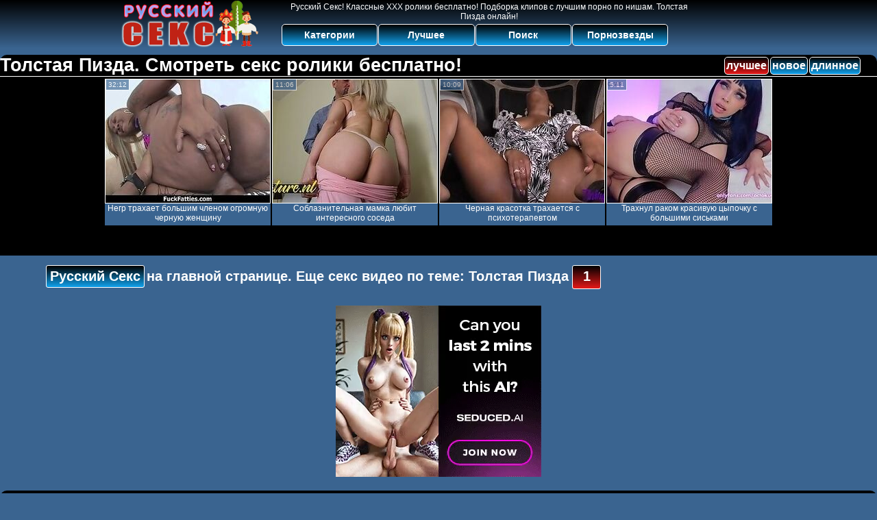

--- FILE ---
content_type: text/html; charset=UTF-8
request_url: https://xxx.rusex.top/%D0%BB%D1%83%D1%87%D1%88%D0%B5%D0%B5/%D1%82%D0%BE%D0%BB%D1%81%D1%82%D0%B0%D1%8F%20%D0%BF%D0%B8%D0%B7%D0%B4%D0%B0
body_size: 11675
content:
<!DOCTYPE html>
<html lang="ru">
<head>
<meta http-equiv="Content-Type" content="text/html; charset=utf-8" />
<meta name="referrer" content="unsafe-url" />
<script type="text/javascript">
<!--
document.cookie="hemasat=b5hrhtMzQBwtlW7uwMXwwfDF8MXwxfDF8MHwwfDB8MHwwfGEzNmNkZjA1ZWUyNWUyNjIwYzdkODBhZTIyODEwYTVkquWHOd39FNYmQgjmNiSvAHSvj; expires=Monday, 19 Jan 26 23:38:35 GMT; path=/; domain=.rusex.top;"
//-->
</script>

<script type="text/javascript">
<!--
document.cookie="541d2c479eff2921a8db85c7380a7=YzdGNWwwOHY4ODZMRW92TVRjMk9EYzNPRE0zT0MweE5qWTNNamd0TUE9PQc;expires=Tue, 20 Jan 2026 00:19:38 +0100;path=/";
// -->
</script>
<title>Толстая Пизда. Смотреть секс ролики бесплатно!</title>
<meta name="description" content="Смотреть лучшее видео : Толстая Пизда на Русский Секс! Большая подборка секс роликов с красивой порнухой и жесткой эротикой разбита по категориям на любой вкус! Лучший трах" />
<meta name="Rating" content="Mature" />
<meta name="viewport" content="width=device-width, initial-scale=1" />
<link rel="canonical" href="https://www.rusex.top/лучшее/толстая%20пизда" />
<base target="_blank" />
<style>
*{margin:0; padding:0; font-family: Verdana, Arial, Helvetica, sans-serif;}
body {background-color: #3A6490; color:#FFFFFF; text-align: center;}
a {text-decoration: none; font-weight: bold; color:#FFFFFF;}
a:active, a:hover{text-decoration: underline; color:#E61818;}
#bgh, #headcontainer, #hp1, #hp2{height:70px;}
#bgh{background: #3A6490; background: -moz-linear-gradient(top, #000000 0%, #3A6490 100%);
background: -webkit-linear-gradient(top, #000000 0%,#3A6490 100%);
background: linear-gradient(to bottom, #000000 0%,#3A6490 100%);
filter: progid:DXImageTransform.Microsoft.gradient( startColorstr='#000000', endColorstr='#3A6490',GradientType=0 );
position:relative; margin-bottom:10px;
}
#hp2b a, .s_submit, .archive a, .advsearch a {
background: #11A1EC; background: -moz-linear-gradient(top, #000000 0%, #11A1EC 100%);
background: -webkit-linear-gradient(top, #000000 0%,#11A1EC 100%);
background: linear-gradient(to bottom, #000000 0%,#11A1EC 100%);
filter: progid:DXImageTransform.Microsoft.gradient( startColorstr='#000000', endColorstr='#11A1EC',GradientType=0 );
}
#hp2b strong, #hp2b a:hover, .page_actual, .archive a:hover, .advsearch a:hover, button.s_submit:disabled {
background: #000000; background: -moz-linear-gradient(top, #000000 0%, #E61818 100%);
background: -webkit-linear-gradient(top, #000000 0%,#E61818 100%);
background: linear-gradient(to bottom, #000000 0%,#E61818 100%);
filter: progid:DXImageTransform.Microsoft.gradient( startColorstr='#000000', endColorstr='#E61818',GradientType=0 );
}
#headcontainer {margin:0 auto; position: relative; z-index: 2; width:998px;}
h1, h2, h3, h4 {font-weight: bold; color: #FFFFFF; text-align: left;}
h1, h2 {background-color:#000000; border-bottom-width: 1px; border-bottom-style: solid; border-bottom-color: #FFFFFF; -moz-border-radius: 10px 10px 0 0; -webkit-border-radius: 10px 10px 0 0; border-radius: 10px 10px 0 0;}
h2 {text-transform:none; font-size: 24px; line-height:40px; text-indent:10px; text-align:left; width:100%;}
h1{font-size:27px}
h1 strong, h2 strong {text-transform:uppercase;}
h3 {font-size: 23px;}
h4 {font-size: 22px;}
.clips, .videos, .sitelist, #hp2b strong, #hp2b a, .ulimg li, .ulimg li a, h2.w998, h2.wm1250, .ps_img li, .archive, .archive li, .dnline, .frnd li, .ulimg li .grp a, .advsearch fieldset, .as_submit, .advsearch a, .ul200n li, .utl30n li {display: -moz-inline-stack; display:inline-block; zoom: 1; *display: inline;}
#hp1, #hp2, #hp2a, #hp2b, .mainadd, .mainsearch, .s_input, .s_submit, .grp, .dur {position:absolute;}
.archive, .ulimg, .ps_img, .frnd{list-style-image:none; list-style-position:inside; list-style-type:none;}
#hp1 {width:270px; top:0; left:0;}
#hp1 a img{border-width:0}
#hp2 {width:728px; top:0; left:270px;}
#hp2a, #hp2b {left:0; width:728px;}
#hp2a {height: 35px; top:0; text-align:left;}
.smtop{position: absolute; top:3px; right: 120px; width: 610px;	height: 30px; text-align: center; font-size:12px; color:#ffffff; overflow:hidden;}
.smtop a {color:#ffffff; text-decoration:underline}
.smtop a:hover {color:#B11A12}
#hp2b {top:35px; height:35px; font-size: 13px;font-weight: bold; font-family:Tahoma, Arial, Helvetica, sans-serif; color:#FFFF99; line-height: 30px; text-align:left;}
#hp2b strong, #hp2b a{width:19%; height:30px; line-height:30px; font-size:14px;}
#hp2b a, #hp2b strong, .s_submit{-moz-border-radius: 5px; -webkit-border-radius: 5px; border-radius: 5px; color: #FFFFFF; text-align: center; font-weight: bold; text-decoration: none; border:#FFFFFF 1px solid; margin-right:1px;}
#hp2b strong, #hp2b a:hover, .advsearch a:hover{color:#FFFFFF;}
.clips, .sitelist{background-color:#000000; margin-bottom:25px; overflow:hidden; padding-top:3px; text-align:center;}
.sitelist, .clips{width:100%;}
.fb{font-weight: bold;}
.ulimg li img {color:#EEEEEE; width:240px; height:180px; border: #FFFFFF 1px solid;}
.clips a {color:#FFFFFF}
.clips a:hover {color:#3A6490; text-decoration:none;}
.clips a:hover img {border: #3A6490 1px solid;}
.mainsearch{top:5px; height:27px; width:278px; right:22px; line-height:34px;}
.s_input, .s_submit{top:0;}
.s_input{width:208px; height:22px; line-height:22px; background-color:#EEEEEE; left:1px; font-size:18px; color:#1E2D3A; -moz-border-radius:5px 0 0 5px; -webkit-border-radius: 5px 0 0 5px; border-radius: 5px 0 0 5px;}
.s_submit{width:60px; height:26px; right:2px; -moz-border-radius:0 5px 5px 0; -webkit-border-radius: 0 5px 5px 0; border-radius: 0 5px 5px 0;}
.ulimg li, .ulimg li a {position: relative; text-align:center; vertical-align: top;}
.ulimg li img{width:240px; height:180px; border-left:none; border-right:none; border-top:none; border-bottom:1px dotted #FFFFFF; color:#EEEEEE;}
.ulimg li a, .ps_img li a {display:block; background:none; color:#E76010; text-decoration:none;}
.ulimg li {background-color: #3A6490; margin-left: 1px; margin-right: 1px; margin-bottom:2px; width: 242px; height: 214px; overflow:hidden;}
.ulimg li a{border: 1px solid #FFFFFF; width: 240px; height: 180px;}
.ulimg li a:hover{border: 1px solid #FFFFFF; background-color:#3A6490;}
.ulimg li h4 {text-transform:uppercase; font-size:14px; line-height:14px;}
.ulimg li h3, .ulimg li a, .ulimg li p{text-transform:none; font-size:12px; font-weight:normal; line-height:14px; overflow:hidden; color:#FFFFFF;}
.ulimg li h3, .ulimg li h4{position:absolute; top: 182px; width:240px; left:1px; text-align:center; z-index:4; height:30px;}
.ulimg li p{position:absolute; top: 165px; width:240px; left:1px; text-align:center; z-index:4; height:16px; background-color: #3A6490; font-size:12px; font-weight:bold; opacity:0.65; filter: alpha(opacity=50);}
.ulimg li:hover, .ulimg li:hover a, .ulimg li:hover h3, .ulimg li:hover h4 {-moz-border-radius:0 0 5px 5px; -webkit-border-radius: 0 0 5px 5px; border-radius: 0 0 5px 5px;}
.ulimg li:hover a{height:211px; background:none;}
.ulimg li:hover h3, .ulimg li:hover h4{color:#FFFFFF; background-color:#E61818;}
.ulimg li:hover p {opacity:0.80; filter: alpha(opacity=80);}
.ultpm li img, .ultpm li a {width:240px; height:180px;}
.ultpm li{width: 242px; height: 182px;}
.ultpm li:hover a{height:180px;}
.ugrp2 li h3{font-size:14px;}
.dnline{width:90%; height:auto; line-height:32px; margin-top:-15px; margin-bottom:20px; overflow:hidden; text-align:left;}
.archive {width:372px; height:32px; margin-top:7px; }
.dnline .archive{width:100%; margin-top:0; height:auto;}
.dnline .archive li{height:33px;}
.archive li{margin-left:3px; font-size: 20px; font-weight: bold; height:30px; line-height:31px;}
.page_actual, .archive a {text-decoration:none; padding-left:5px; padding-right:5px; width:30px; border-color:#FFFFFF; border-style:solid; border-width:1px; -moz-border-radius: 3px; -webkit-border-radius: 3px; border-radius: 3px; display:block; text-align:center;}
.archive li:first-child a{width:auto;}
.archive a{color:#FFFFFF;}
.page_actual, .archive a:hover{text-decoration:none;}
.archive li.arctext {text-align:left; margin-right:2px;}
.arctext strong{color:#E61818;}
.paysites{text-align:center; border:none; border-spacing:2px; padding:2px; width:100%;} 
.paysites a {font-size:15px; display:block; border:none; font-weight:bold; color:#1E2D3A; background-color:#B4D8F3; text-decoration:none; height:22px; line-height:22px}
.paysites a strong {color:#FFEE00}
.paysites a:hover {background-color:#1E2D3A; color: #FFFFFF;}
.paysites a:hover strong {color: #CC0000;}
.reviewpaysites {font-size: 20px; font-style: italic; margin-bottom:30px;}
.reviewpaysites a {text-transform:uppercase;font-weight: bold; text-decoration:underline;}
.ps_img {text-align:center; border:none; border-spacing:0; font-size:14px; margin-bottom:20px; width:auto;}
.ps_img li {width:310px; vertical-align:top;}
.ps_img li img {border:none; background-color:#F69B9A; color:#150000; font-size:12px;}
.ps_img li a img {border:solid 1px #C18522; background-color:#CCCCCC;}
.ps_img a:hover img {border:dashed 1px #FF0000;}
.styledesc, .stylebonus{font-weight: bold;}
.styledesc {font-size: 16px; color: #A6286F;}
.stylebonus {font-size: 14px; color: #FFFFFF;}
.webm{font-size:15px;max-width:520px;margin:0 auto 10px;}
.webm a {text-decoration:underline;}
.webm a:hover {text-decoration:overline underline;}
.webm span{font-size:14px}
.webm span a{text-decoration:none; font-weight:normal;}
.webm img {width: 100%;}
.discltxt {font-size:12px; color:#DEDEDE; width:800px; margin: 15px auto 15px;}
.rps {overflow:hidden;}
.rps .ps_img {width:100%;}
.rps .ps_img li {height: 290px;}
.rps .styledesc{color:#FFFFFF;}
.dur {font-size: 10px; color: #FFFFFF; padding-right: 3px; padding-left: 3px; line-height: 15px; width: auto; left: 1px; top:0; border-style:solid; border-width:1px; border-color:#FFFFFF;}
.grp {left:1px; top: 210px; width:242px; font-size:10px; color:#CCCCCC; height:22px; overflow:hidden;}
.dur, .grp{background-color: #3A6490; opacity: 0.65; filter: alpha(opacity=50);}
.ulimg li .grp a{font-size:10px; height:auto; width:auto; margin-left:1px; color:#EEEEBB; text-decoration:underline; border:none; padding:2px;}
.ulimg li .grp a:hover{color:#FFFFFF; background-color:#B11A12; text-decoration: none; height:auto;}
.ugrp li{height:219px;}
.ugrp li a{height:217px;}
.frnd {margin-bottom:15px; margin-top:15px;}
.frnd li {width:200px; text-align:center; margin-right: 20px; background-color: #B4D8F3; padding: 2px;}
.w998{width:998px;}
.wauto{width:auto;}
.h2gal{margin-top:-5px; font-size:26px; text-align:center; width:1248px;}
.line{color:#FFFFFF; font-size:13px; line-height:15px; margin-top:6px; margin-bottom:5px;}
.line a{text-decoration:underline; font-weight:bold; color:#FFFFFF;}
.line a:hover {color:#E61818;} 
.line em {font-style:normal; color:#11A1EC}
.h1gal{font-size:25px; text-align:center; display:block; margin-bottom:5px;}
.flash_page{max-width: 1050px; height:auto; overflow:hidden; background-color:#000000; border: 1px #FFFFFF solid; margin:0 auto 5px; -moz-border-radius: 10px; -webkit-border-radius: 10px; border-radius: 10px;}
.flash_big{width:730px; overflow:hidden; height:auto; padding-bottom: 5px; position:relative;}
.bnnr_r{width:302px; overflow:hidden; height:auto;}
.bnnr_r .stylebonus {color:#CCCCCC;}
.flash_big, .bnnr_r{display: -moz-inline-stack; display:inline-block; zoom: 1; *display: inline; vertical-align: top;}
.script_block1, .script_block2, .script_block3{margin-top:25px; margin-bottom:30px;}
.script_ad1 a img, .script_ad2 a img{width:auto; height:auto;}
.advsearch fieldset{width:90px; font-size:12px;}
.advsearch select {width:100%; display:block;}
.as_btn, .advsearch a{position:relative; -moz-border-radius: 10px; -webkit-border-radius: 10px; border-radius: 10px; height:25px; font-size: 16px; font-weight:bold; text-transform: capitalize; width:30%; line-height:25px; text-decoration:none;}
.h520{height:520px;}
.w760{width:760px;}
.nav_panel {position:fixed; top:5px; right:5px; display:none; border-color:#000000; border-width:1px; border-style:solid; background-color:#FFFFFF; z-index:5; font-family:Verdana, Arial, Helvetica, sans-serif; width: 112px; height: 61px; overflow: hidden;}
.nav_panel:hover {height:auto !important;}
.vert_menu{list-style-image:none; list-style-position:inside; list-style-type:none; display:block; background-color:#E61818; width:auto; height:auto;}
.nav_panel, .vert_menu, .vert_menu li, .vert_menu li a, .tag_menu_vis, .close_btn {-moz-border-radius: 5px; -webkit-border-radius: 5px; border-radius: 5px; padding:3px;}
.vert_menu li {margin-top:2px; background-color:#141518; font-size:11px; line-height: 14px; height:auto; margin-left:0; text-transform: uppercase;}
.vert_menu li, .vert_menu li a {display:block; width:90%; padding:5px;}
h4#mnpls{font-size:12px; line-height: 14px; font-weight:bold; display:block; width:100%; text-align:center; background-color:#E61818; height:auto; overflow:hidden;}
.tag_menu_vis{background-color:#191919; margin-bottom:25px; overflow:hidden; padding-top:3px; text-align:center; width:70%; position:fixed; display:block; top:2px; right:110px; z-index:10; height:auto; border:#FFFFFF 1px solid;}
.style_invis{display:none;}
.close_btn {position: absolute; top: 10px; right: 10px; cursor: pointer; display: block; width: 16px; height: 16px; font-size:16px; font-weight:bold; color:#FFFFFF; border:#FFFFFF 1px solid;}
#btn_show_more {width: 980px; text-transform: uppercase;}
#ftblock{margin-bottom:42px;}
#sort_by {display:block; position: absolute; top: 3px; right: 20px; z-index: 1;}
#sort_by .s_submit {width:auto; position:relative; padding: 2px; cursor:pointer; font-size:16px; -moz-border-radius: 5px; -webkit-border-radius: 5px; border-radius: 5px; margin-right: 2px;}
.tpline {position: relative;}
.wm1250{max-width:1250px;}
.utl30n {-moz-column-count: 3; -webkit-column-count: 3; column-count: 3;}
.ul200n {-moz-column-count: 5; -webkit-column-count: 5; column-count: 5;}
.ul200n, .utl30n {font-size: 10px; font-weight: bold; width:98%; padding: 5px 0 0 0; display:block; margin:0 auto;}
.utl30n {list-style-image:none; list-style-position:inside; list-style-type:decimal;}
.ul200n li, .utl30n li {text-align:left; text-indent:5px; white-space:nowrap; overflow:hidden; color: #8888AA; font-size: 10px; width: 100%; height: 20px; line-height: 17px; font-style:normal; text-transform: capitalize;}
.ul200n a, .utl30n a{text-decoration: none; font-size: 14px; font-weight: bold; text-align: left; line-height: 16px; color:#FFFFFF;}
.ul200n a:hover, .utl30n a:hover {color:#E61818;}
.utl30n li {list-style-type: none;}
.utl30n {counter-reset: list1;}
.utl30n li:before {counter-increment: list1; content: counter(list1) ". ";}
.ultpt li img, .ultpt li a {width:156px; height:117px;}
.ultpt li{width: 158px; height: 119px;}
.ultpt li a:hover{color:#FFFFFF;}
.ultpt li:hover a{height:117px;}
.ultpt {height:119px; overflow:hidden;}
.itxt {display: inline-block; padding: 18px; text-align: left; color:#FFFFFF}
.itxt p {font-size: 14px; margin-bottom:10px; text-indent: 10px; text-align: left;}
.itxt li{text-align:left; margin-bottom: 5px;}
@media (max-width: 996px) {
#headcontainer, .livesex li, .h2gal, .h1gal{width:98%;}
#hp1, #hp2, .mainsearch, #hp2a, #hp2b{position:relative;}
#hp1, #hp2, #hp2a, #hp2b, .w760, .lc, .tag_menu_vis, #btn_show_more{width:auto;}
#bgh, #headcontainer, #hp1, #hp2, #hp2a, #hp2b{height:auto;}
#hp2{left:0;text-align:center;}
#hp2b strong, #hp2b a{font-size:10px;width:auto;height:auto;line-height:12px;padding:10px;}
#hp2a, #hp2b{display:-moz-inline-stack;display:inline-block;zoom:1;*display:inline;line-height:normal;vertical-align:top;}
#hp2b{top:0;}
.smtop{width: 95%; height: auto; position: static; top: auto; right: auto;}
.mainsearch{right:0;}
h1 {font-size: 24px; line-height:26px;}
h2 {font-size: 20px; line-height:22px;}
.h1gal, .h2gal{font-size:18px;}
.archive li{font-size:13px;}
.w998{width:98%;}
.ulimg li img, .ulimg li a{width:100%; height:auto; display:block;}
.ulimg li a {width:99%;}
.ulimg li {width: 33%; height: auto; overflow:hidden;}
.ulimg li h3, .ulimg li h4, .ulimg li p{top: auto; bottom: 1px; width:99%; left:1px; color:#FFFFFF; background-color: #3A6490; opacity: 0.65; filter: alpha(opacity=65);}
.ugrp2 li h3 {height:16px;}
.ulimg li:hover a{height:100%;}
.ulimg li a:hover img{border:none;}
.ultpm li{width: 24%;}
.ultpt li{width: 158px;}
.ul200n li, .utl30n{font-size:9px;}
.ul200n a, .utl30n a,.webm, .paysites a, .as_btn, .advsearch a{font-size:12px;}
.discltxt{width:80%;}
.flash_page, .flash_big{height:auto;overflow:visible;}
.flash_big, .bnnr_r{position:relative;width:auto;}
.flash_big{left:0; text-align:left; width: 98%}
#sort_by {position:static; margin: 5px auto;}
#sort_by .s_submit {width:30%; margin-right:5px;}
.player {position: relative; padding-top:5px; padding-bottom:75%; height:0;}
.player>iframe,.player>object {position:absolute; top:0; left:0; width:100%; height:100%;}
.p_16_9{padding-bottom:56.25%; /* 16:9 */}
.p_64_51{padding-bottom:80%;}
#hp2b a.no_mob {display:none;}
}
@media (max-width: 720px) {
.ulimg li {width: 49%;}
.ultpm li{width: 31%;}
.ul200n {-moz-column-count: 4; -webkit-column-count: 4; column-count: 4;}
.ultpt li{width: 158px;}
}
@media (max-width: 550px) {
#hp2b>*:nth-child(2), .w998, .wm1250, h2.w998, h2.wm1250, #hp2a{display:none;}
.vis_mob, h2.vis_mob{display:inline-block;}
.nav_panel{display:none !important;}
.flash_big {width: 98%}
.ul200n li, .utl30n li {line-height: 30px; height:auto; width: 100%;}
.ul200n a, .utl30n a {width:83%; display:inline-block; font-size:13px; line-height:20px; text-indent:4px; background-color:#521100; border:1px solid #ffffff; -moz-border-radius:5px; -webkit-border-radius:5px; border-radius:13px; padding: 5px 0;}
.utl30n, .ul200n {-moz-column-count: 2; -webkit-column-count: 2; column-count: 2;}
.line a {width:auto; text-indent:0; padding:2px 5px; margin:5px; text-align:center; vertical-align:middle; text-decoration:none;}
.utl30n li, .ul200n li {margin: 4px 0;}
.dnline .archive li{height:auto;}
}
@media (max-width: 479px) {
.bnnr_r, .line, .ps_img, h4 {width:98%;}
.bigads {display:none !important;}
h1 {font-size: 19px; line-height: 21px;}
h2 {font-size: 17px; line-height:19px}
.s_submit {font-size: 10px;}
h4 {font-size: 17px;}
}
@media (max-width: 400px) {
.ulimg li {width: 99%;}
.ultpm li{width: 48%;}
.utl30n, .ul200n {-moz-column-count: 1; -webkit-column-count: 1; column-count: 1;}
.ultpt li{width: 158px;}
}
</style><script>var currIncPath = window.location.protocol+"//"+location.hostname+"/inc_лучшее/толстая пизда"+"/"; var numMaxIncPage = 1+1;var catSelects2=[];function prepareHTTPRequest2(){var HttpRequest;if(window.XMLHttpRequest){HttpRequest=new XMLHttpRequest();if(HttpRequest.overrideMimeType){HttpRequest.overrideMimeType('text/xml');}}
else if(window.ActiveXObject){var XmlHttpVersions=new Array("MSXML2.XMLHTTP.6.0","MSXML2.XMLHTTP.5.0","MSXML2.XMLHTTP.4.0","MSXML2.XMLHTTP.3.0","MSXML2.XMLHTTP","Microsoft.XMLHTTP");for(var i=0;i<XmlHttpVersions.length&&!HttpRequest;i++){try{HttpRequest=new ActiveXObject(XmlHttpVersions[i]);}catch(e){}}}
if(!HttpRequest){alert('Cannot create an XMLHTTP instance');return false;}
return HttpRequest;}
function checkElem(a){var r=[];if(a.constructor!=Array)a=[a];for(var i=0;i<a.length;i++){if(a[i].constructor==String){var div=document.createElement("div");div.innerHTML=a[i];for(var j=0;j<div.childNodes.length;j++)
r[r.length]=div.childNodes[j];}else if(a[i].length){for(var j=0;j<a[i].length;j++)
r[r.length]=a[i][j];}else{r[r.length]=a[i];}}
return r;}
function appendElemToParent(parent,elem){var elems=checkElem(elem);for(var i=0;i<elems.length;i++){parent.appendChild(elems[i]);}}
function loadArchives(fileName,elId,aId)
{var el=document.getElementById(elId);var a=document.getElementById(aId);var arrPieces=fileName.split('\/');var numPage=parseInt(arrPieces[arrPieces.length-1]);var fileNameInc=currIncPath+numPage;if((catSelects2[fileNameInc]!=true)&&(numPage>0)&&(numPage<numMaxIncPage))
{var d=document.createElement('div');d.id='ajx_wait';d.style.display='block';d.style.width='100%';d.style.height='100%';d.style.overflow='hidden';d.style.background='url("/libs/loading.gif") no-repeat black center center';d.style.position='fixed';d.style.top='0px';d.style.zIndex='10';d.style.opacity='0.5';d.style.filter='alpha(opacity=50)';document.body.appendChild(d);httpRequest=prepareHTTPRequest2()
httpRequest.onreadystatechange=function(){if(httpRequest.readyState==4){if(httpRequest.status==200){try{appendElemToParent(el,httpRequest.responseText);numPage=numPage+1;if(a){if(numPage===numMaxIncPage){a.parentNode.style.display='none';}
else{var arr=currIncPath.split('/inc_',2);a.href='/'+arr[1]+numPage;}}
document.body.removeChild(d);}catch(e){alert('Error:'+e)}}}}
httpRequest.open('GET',encodeURI(fileNameInc),true);httpRequest.send(null);catSelects2[fileNameInc]=true;}}
function removeChildren(node){var children=node.childNodes;while(children.length){node.removeChild(children[0])}}
function btnSortInit(elId,activBtnId){var children=document.getElementById(elId).children;for(var i=0;i<children.length;i++){if(children[i].tagName=='BUTTON'){if(children[i].id==activBtnId){children[i].disabled=true}else{children[i].disabled=false;}}}}
function changeSort(btnId,elId,aId) 
{var el=document.getElementById(elId);var btn=document.getElementById(btnId);btnSortInit(btn.parentNode.id,btn.id);removeChildren(el);var arr=btnId.split('btn_',2);var arr1_ru='лучшее';switch(arr[1]){case'new':arr1_ru='новое';break;case'long':arr1_ru='длинное';break;}
catSelects2=[];currIncPath=currIncPath.replace(/\/inc\_([^/]+)/,'/inc_'+arr1_ru);var a=document.getElementById(aId);if(a){a.parentNode.style.display='';}
loadArchives(currIncPath+'/1',elId,aId);}</script>
</head>
<body>
<div id="bgh">
<div id="headcontainer">
<div id="hp1"><a href="/"><img src="/img_rs/sexru.png" alt="Русский секс" /></a></div>
<div id="hp2">
<div id="hp2a">
<div class="smtop">Русский Секс! Классные ХХХ ролики бесплатно! Подборка клипов с лучшим порно по нишам. Толстая Пизда онлайн!</div>
</div>
<div id="hp2b"><a href="/">Категории</a><a href="/лучшее">Лучшее</a><a href="/asearch" title="Расширенный поиск (фильтрация по нескольким тегам)">Поиск</a><a href="/pornstars">Порнозвезды</a></div>
</div>
</div>
</div>
<div class="tpline"><h1>Толстая Пизда. Смотреть секс ролики бесплатно!</h1><div id="sort_by"><button id="btn_best" class="s_submit" disabled="disabled" onclick="changeSort(this.id,'ftblock','btn_show_more');">лучшее</button><button id="btn_new" class="s_submit" onclick="changeSort(this.id,'ftblock','btn_show_more');">новое</button><button id="btn_long" class="s_submit" onclick="changeSort(this.id,'ftblock','btn_show_more');">длинное</button></div>
<script>btnSortInit('sort_by', 'btn_best'); </script></div>
<div class="clips"><ul class="ulimg" id="ftblock"><li><h3>Негр трахает большим членом огромную черную женщину</h3><a href="/go?l=166728.!1.0.2026211.4586652&amp;l2=b_c&amp;u=https://www.rusex.top/video/2026211-negr-trahaet-bolshim-chlenom-ogromnuyu-chernuyu-genshchinu.html"><img src="/rporno/thumbs/kza/4586652.jpg" alt="Негр трахает большим членом огромную черную женщину"></a><div class="dur">32:12</div></li><li><h3>Соблазнительная мамка любит интересного соседа</h3><a href="/go?l=166728.!1.1.2041216.4625059&amp;l2=b_c&amp;u=https://www.rusex.top/video/2041216-soblaznitelnaya-mamka-lyubit-interesnogo-soseda.html"><img src="/rporno/thumbs/Xza/4625059.jpg" alt="Соблазнительная мамка любит интересного соседа"></a><div class="dur">11:06</div></li><li><h3>Черная красотка трахается с психотерапевтом</h3><a href="/go?l=166728.!1.2.1846431.4126312&amp;l2=b_c&amp;u=https://www.rusex.top/video/1846431-chernaya-krasotka-trahaetsya-s-psihoterapevtom.html"><img src="/rporno/thumbs/sqa/4126312.jpg" alt="Черная красотка трахается с психотерапевтом"></a><div class="dur">10:09</div></li><li><h3>Трахнул раком красивую цыпочку с большими сиськами</h3><a href="/go?l=166728.!1.3.1776012.3946403&amp;l2=b_c&amp;u=https://www.rusex.top/video/1776012-trahnul-rakom-krasivuyu-tsipochku-s-bolshimi-siskami.html"><img src="/rporno/thumbs/Uma/3946403.jpg" alt="Трахнул раком красивую цыпочку с большими сиськами"></a><div class="dur">5:11</div></li></ul></div>
<div class="dnline"><ul class="archive"><li><a href="/" target="_parent">Русский&nbsp;Секс</a></li><li class="arctext">на главной странице. Еще секс видео по теме: <span class="fb">Толстая Пизда</span> </li><li class="page_actual">1</li></ul></div>
<!--noindex--><script async type="application/javascript" src="https://a.magsrv.com/ad-provider.js"></script>
<script async src="//ag5.xxxwap.pro/9UvaVEu9.js"></script>
<ul class="ps_img">
<li style="max-height: 370px;  overflow: hidden;">
<div data-asg-ins data-spots="461601" style="width: 300px; height: 250px;"></div>
</li>
<li style="max-height: 370px;  overflow: hidden;"><ins class="eas6a97888e" data-zoneid="5087842"></ins></li>
<li style="max-height: 370px;  overflow: hidden;">
<div data-asg-ins data-spots="461603" style="width: 300px; height: 250px;"></div>
</li>
</ul>
<script>(AdProvider = window.AdProvider || []).push({"serve": {}});</script><h2>Секс, эротика Толстая Пизда на других ХХХ сайтах</h2>
<div class="clips"><ul class="ulimg ultpm">
<li><a href="/cgi-bin/out.cgi?id=206&l=t_i_a&u=https://xxx-ru.net/" rel="nofollow"><img src="/txxx/thumb/206_1.jpg" alt="ХХХ Смотреть Онлайн" /></a><p>ХХХ Смотреть Онлайн</p></li>
<li><a href="/cgi-bin/out.cgi?id=224&l=t_i_a&u=https://russkiyseks.vip" rel="nofollow"><img src="/txxx/thumb/224_1.jpg" alt="Русский секс" /></a><p>Русский секс</p></li>
<li><a href="/cgi-bin/out.cgi?id=117&l=t_i_a&u=https://www.rusporno.pro" rel="nofollow"><img src="/txxx/thumb/117_1.jpg" alt="Эротик Клуб" /></a><p>Эротик Клуб</p></li>
<li><a href="/cgi-bin/out.cgi?id=211&l=t_i_a&u=https://russkoexxxhd.top" rel="nofollow"><img src="/txxx/thumb/211_1.jpg" alt="Порно Онлайн HD" /></a><p>Порно Онлайн HD</p></li>
<li><a href="/cgi-bin/out.cgi?id=263&l=t_i_a&u=https://www.ukrporno.vip/" rel="nofollow"><img src="/txxx/thumb/263_1.jpg" alt="Украинское порно" /></a><p>Украинское порно</p></li>
<li><a href="/cgi-bin/out.cgi?id=232&l=t_i_a&u=https://pornushka.cam" rel="nofollow"><img src="/txxx/thumb/232_1.jpg" alt="Порнушка" /></a><p>Порнушка</p></li>
<li><a href="/cgi-bin/out.cgi?id=218&l=t_i_a&u=https://pornuha.online" rel="nofollow"><img src="/txxx/thumb/218_1.jpg" alt="Порнуха бесплатно" /></a><p>Порнуха бесплатно</p></li>
<li><a href="/cgi-bin/out.cgi?id=11&l=t_i_a&u=https://pornoskachat.com/" rel="nofollow"><img src="/txxx/thumb/11_1.jpg" alt="Порно Cкачать" /></a><p>Порно Cкачать</p></li>
<li><a href="/cgi-bin/out.cgi?id=264&l=t_i_a&u=https://krimsex.top" rel="nofollow"><img src="/txxx/thumb/264_1.jpg" alt="Крымский секс" /></a><p>Крымский секс</p></li>
<li><a href="/cgi-bin/out.cgi?id=228&l=t_i_a&u=https://russkoeporno.cam/" rel="nofollow"><img src="/txxx/thumb/228_1.jpg" alt="Русское порно" /></a><p>Русское порно</p></li>
<li><a href="/cgi-bin/out.cgi?id=111&l=t_i_a&u=https://krasivoeporno.cc" rel="nofollow"><img src="/txxx/thumb/111_1.jpg" alt="Красивое Порно" /></a><p>Красивое Порно</p></li>
<li><a href="/cgi-bin/out.cgi?id=233&l=t_i_a&u=https://smotretporno.top/" rel="nofollow"><img src="/txxx/thumb/233_1.jpg" alt="Смотреть порно" /></a><p>Смотреть порно</p></li>
<li><a href="/cgi-bin/out.cgi?id=226&l=t_i_a&u=https://russkoeporno24.online" rel="nofollow"><img src="/txxx/thumb/226_1.jpg" alt="Порно 24" /></a><p>Порно 24</p></li>
<li><a href="/cgi-bin/out.cgi?id=119&l=t_i_a&u=https://www.porno24.top" rel="nofollow"><img src="/txxx/thumb/119_1.jpg" alt="Порно 24" /></a><p>Порно 24</p></li>
<li><a href="/cgi-bin/out.cgi?id=199&l=t_i_a&u=https://rupornovideo.cc" rel="nofollow"><img src="/txxx/thumb/199_1.jpg" alt="Ру Порно Видео" /></a><p>Ру Порно Видео</p></li>
<li><a href="/cgi-bin/out.cgi?id=269&l=t_i_a&u=https://camerus.xyz" rel="nofollow"><img src="/txxx/thumb/269_1.jpg" alt="Русское Порно" /></a><p>Русское Порно</p></li>
<li><a href="/cgi-bin/out.cgi?id=265&l=t_i_a&u=https://vsemporno.club" rel="nofollow"><img src="/txxx/thumb/265_1.jpg" alt="Всем порно!" /></a><p>Всем порно!</p></li>
<li><a href="/cgi-bin/out.cgi?id=279&l=t_i_a&u=https://videodomm.ru" rel="nofollow"><img src="/txxx/thumb/279_1.jpg" alt="Домашнее порно видео" /></a><p>Домашнее порно видео</p></li>
<li><a href="/cgi-bin/out.cgi?id=271&l=t_i_a&u=https://ruskoeporno.club" rel="nofollow"><img src="/txxx/thumb/271_1.jpg" alt="Русское порно" /></a><p>Русское порно</p></li>
<li><a href="/cgi-bin/out.cgi?id=276&l=t_i_a&u=https://smotretxxx.cam" rel="nofollow"><img src="/txxx/thumb/276_1.jpg" alt="Смотреть ХХХ" /></a><p>Смотреть ХХХ</p></li>
<li><a href="/cgi-bin/out.cgi?id=283&l=t_i_a&u=https://russfuck.ru" rel="nofollow"><img src="/txxx/thumb/283_1.jpg" alt="Русский трах" /></a><p>Русский трах</p></li>
<li><a href="/cgi-bin/out.cgi?id=268&l=t_i_a&u=https://xnxxporno.site" rel="nofollow"><img src="/txxx/thumb/268_1.jpg" alt="XNXX Порно" /></a><p>XNXX Порно</p></li>
<li><a href="/cgi-bin/out.cgi?id=288&l=t_i_a&u=https://sexfilmy.ru" rel="nofollow"><img src="/txxx/thumb/288_1.jpg" alt="Секс фильмы" /></a><p>Секс фильмы</p></li>
<li><a href="/cgi-bin/out.cgi?id=278&l=t_i_a&u=https://pornuha.pics" rel="nofollow"><img src="/txxx/thumb/278_1.jpg" alt="Порнуха" /></a><p>Порнуха</p></li>
<li><a href="/cgi-bin/out.cgi?id=110&l=t_i_a&u=https://www.pornobesplatno.club" rel="nofollow"><img src="/txxx/thumb/110_1.jpg" alt="Секс Бесплатно" /></a><p>Секс Бесплатно</p></li>
<li><a href="/cgi-bin/out.cgi?id=208&l=t_i_a&u=https://www.porevo24.vip" rel="nofollow"><img src="/txxx/thumb/208_1.jpg" alt="Порево" /></a><p>Порево</p></li>
<li><a href="/cgi-bin/out.cgi?id=282&l=t_i_a&u=https://onlinepornuha.ru" rel="nofollow"><img src="/txxx/thumb/282_1.jpg" alt="Порнуха онлайн" /></a><p>Порнуха онлайн</p></li>
<li><a href="/cgi-bin/out.cgi?id=284&l=t_i_a&u=https://oldrusfilm.ru" rel="nofollow"><img src="/txxx/thumb/284_1.jpg" alt="Порно старых русских" /></a><p>Порно старых русских</p></li>
</ul></div><!--/noindex--><h2 class="wm1250">Русский Секс - Популярные порно категории</h2><div class="sitelist wm1250"><ul class="ul200n"><li><a href="/лучшее/БДСМ" target="_parent">БДСМ</a> [241]</li><li><a href="/лучшее/ЖЖМ" target="_parent">ЖЖМ</a> [98]</li><li><a href="/лучшее/азиатки" target="_parent">азиатки</a> [112]</li><li><a href="/лучшее/анал" target="_parent">анал</a> [547]</li><li><a href="/лучшее/блондинки" target="_parent">блондинки</a> [928]</li><li><a href="/лучшее/бляди" target="_parent">бляди</a> [89]</li><li><a href="/лучшее/большие%20попы" target="_parent">большие попы</a> [582]</li><li><a href="/лучшее/большие%20сиськи" target="_parent">большие сиськи</a> [1125]</li><li><a href="/лучшее/большие%20члены" target="_parent">большие члены</a> [697]</li><li><a href="/лучшее/большой%20член%20негра" target="_parent">большой член негра</a> [160]</li><li><a href="/лучшее/бритые%20киски" target="_parent">бритые киски</a> [465]</li><li><a href="/лучшее/брюнетки" target="_parent">брюнетки</a> [880]</li><li><a href="/лучшее/в%20жопу" target="_parent">в жопу</a> [225]</li><li><a href="/лучшее/в%20масле" target="_parent">в масле</a> [85]</li><li><a href="/лучшее/в%20нижнем%20белье" target="_parent">в нижнем белье</a> [139]</li><li><a href="/лучшее/в%20очках" target="_parent">в очках</a> [67]</li><li><a href="/лучшее/в%20рот" target="_parent">в рот</a> [177]</li><li><a href="/лучшее/в%20униформе" target="_parent">в униформе</a> [68]</li><li><a href="/лучшее/в%20чулках" target="_parent">в чулках</a> [251]</li><li><a href="/лучшее/вибратор" target="_parent">вибратор</a> [91]</li><li><a href="/лучшее/волосатые" target="_parent">волосатые</a> [201]</li><li><a href="/лучшее/ганг%20банг" target="_parent">ганг банг</a> [86]</li><li><a href="/лучшее/геи" target="_parent">геи</a> [111]</li><li><a href="/лучшее/глубоко%20в%20рот" target="_parent">глубоко в рот</a> [526]</li><li><a href="/лучшее/голые" target="_parent">голые</a> [371]</li><li><a href="/лучшее/групповуха" target="_parent">групповуха</a> [250]</li><li><a href="/лучшее/дилдо" target="_parent">дилдо</a> [139]</li><li><a href="/лучшее/длинноволосые" target="_parent">длинноволосые</a> [244]</li><li><a href="/лучшее/домашнее%20порно" target="_parent">домашнее порно</a> [189]</li><li><a href="/лучшее/доминирование" target="_parent">доминирование</a> [105]</li><li><a href="/лучшее/дрочат%20руками" target="_parent">дрочат руками</a> [449]</li><li><a href="/лучшее/ебля" target="_parent">ебля</a> [191]</li><li><a href="/лучшее/ебут%20связанную" target="_parent">ебут связанную</a> [169]</li><li><a href="/лучшее/женский%20оргазм" target="_parent">женский оргазм</a> [274]</li><li><a href="/лучшее/жесткий%20секс" target="_parent">жесткий секс</a> [593]</li><li><a href="/лучшее/жопастые" target="_parent">жопастые</a> [76]</li><li><a href="/лучшее/задницы" target="_parent">задницы</a> [353]</li><li><a href="/лучшее/зрелые%20дамы" target="_parent">зрелые дамы</a> [210]</li><li><a href="/лучшее/измена%20жены" target="_parent">измена жены</a> [87]</li><li><a href="/лучшее/киски%20девушек" target="_parent">киски девушек</a> [733]</li><li><a href="/лучшее/кончают" target="_parent">кончают</a> [353]</li><li><a href="/лучшее/кончают%20на%20лицо" target="_parent">кончают на лицо</a> [239]</li><li><a href="/лучшее/кончил%20в%20киску" target="_parent">кончил в киску</a> [278]</li><li><a href="/лучшее/красивые%20девушки" target="_parent">красивые девушки</a> [238]</li><li><a href="/лучшее/красотки" target="_parent">красотки</a> [807]</li><li><a href="/лучшее/куни" target="_parent">куни</a> [332]</li><li><a href="/лучшее/латинки" target="_parent">латинки</a> [183]</li><li><a href="/лучшее/лесбиянки" target="_parent">лесбиянки</a> [196]</li><li><a href="/лучшее/лижут%20жопу" target="_parent">лижут жопу</a> [97]</li><li><a href="/лучшее/любительское%20порно" target="_parent">любительское порно</a> [480]</li><li><a href="/лучшее/маленькие%20сиськи" target="_parent">маленькие сиськи</a> [329]</li><li><a href="/лучшее/мамочки" target="_parent">мамочки</a> [833]</li><li><a href="/лучшее/массаж" target="_parent">массаж</a> [82]</li><li><a href="/лучшее/мастурбация" target="_parent">мастурбация</a> [332]</li><li><a href="/лучшее/межрасовый%20секс" target="_parent">межрасовый секс</a> [363]</li><li><a href="/лучшее/минет" target="_parent">минет</a> [1671]</li><li><a href="/лучшее/миниатюрные" target="_parent">миниатюрные</a> [230]</li><li><a href="/лучшее/молодые" target="_parent">молодые</a> [655]</li><li><a href="/лучшее/на%20каблуках" target="_parent">на каблуках</a> [75]</li><li><a href="/лучшее/на%20кровати" target="_parent">на кровати</a> [251]</li><li><a href="/лучшее/на%20столе" target="_parent">на столе</a> [101]</li><li><a href="/лучшее/наездницы" target="_parent">наездницы</a> [993]</li><li><a href="/лучшее/натуральные%20сиськи" target="_parent">натуральные сиськи</a> [655]</li><li><a href="/лучшее/негритянки" target="_parent">негритянки</a> [163]</li><li><a href="/лучшее/оральный%20секс" target="_parent">оральный секс</a> [89]</li><li><a href="/лучшее/оргии" target="_parent">оргии</a> [113]</li><li><a href="/лучшее/от%20первого%20лица" target="_parent">от первого лица</a> [523]</li><li><a href="/лучшее/пара" target="_parent">пара</a> [520]</li><li><a href="/лучшее/пирсинг" target="_parent">пирсинг</a> [162]</li><li><a href="/лучшее/пися" target="_parent">пися</a> [83]</li><li><a href="/лучшее/порка%20девушек" target="_parent">порка девушек</a> [77]</li><li><a href="/лучшее/порно%20европейки" target="_parent">порно европейки</a> [504]</li><li><a href="/лучшее/порно%20жены" target="_parent">порно жены</a> [83]</li><li><a href="/лучшее/порно%20пожилых" target="_parent">порно пожилых</a> [96]</li><li><a href="/лучшее/порно%20раком" target="_parent">порно раком</a> [803]</li><li><a href="/лучшее/порнозвезды" target="_parent">порнозвезды</a> [113]</li><li><a href="/лучшее/поцелуй" target="_parent">поцелуй</a> [104]</li><li><a href="/лучшее/реальный%20секс" target="_parent">реальный секс</a> [80]</li><li><a href="/лучшее/русское%20порно" target="_parent">русское порно</a> [164]</li><li><a href="/лучшее/рыжие" target="_parent">рыжие</a> [196]</li><li><a href="/лучшее/секс%20втроем" target="_parent">секс втроем</a> [264]</li><li><a href="/лучшее/секс%20игрушки" target="_parent">секс игрушки</a> [168]</li><li><a href="/лучшее/секс%20на%20публике" target="_parent">секс на публике</a> [128]</li><li><a href="/лучшее/секс%20на%20улице" target="_parent">секс на улице</a> [222]</li><li><a href="/лучшее/сексуальные" target="_parent">сексуальные</a> [688]</li><li><a href="/лучшее/симпатичные" target="_parent">симпатичные</a> [112]</li><li><a href="/лучшее/сиськи" target="_parent">сиськи</a> [631]</li><li><a href="/лучшее/сисястые" target="_parent">сисястые</a> [309]</li><li><a href="/лучшее/соло" target="_parent">соло</a> [92]</li><li><a href="/лучшее/сосет%20член" target="_parent">сосет член</a> [423]</li><li><a href="/лучшее/соски" target="_parent">соски</a> [81]</li><li><a href="/лучшее/сперма" target="_parent">сперма</a> [624]</li><li><a href="/лучшее/спортсменки" target="_parent">спортсменки</a> [87]</li><li><a href="/лучшее/студентки" target="_parent">студентки</a> [110]</li><li><a href="/лучшее/татуированные" target="_parent">татуированные</a> [577]</li><li><a href="/лучшее/толстые" target="_parent">толстые</a> [90]</li><li><a href="/лучшее/трахать%20сиськи" target="_parent">трахать сиськи</a> [103]</li><li><a href="/лучшее/трахают%20пальцами" target="_parent">трахают пальцами</a> [282]</li><li><a href="/лучшее/фетиш" target="_parent">фетиш</a> [134]</li><li><a href="/лучшее/худые" target="_parent">худые</a> [123]</li></ul></div><!--noindex--><div class="discltxt">На этом сайте размещены материалы эротического характера, предназначенные для просмотра только взрослыми!<br /> Входя на этот сайт вы подтверждаете что вам 18 или более лет. Если вам менее 18-ти лет, то вы обязаны покинуть этот сайт!<br /> Все модели на момент съемок были совершеннолетними. <br />Администрация не несет ответственности за сайты, на которые ссылается данный сайт.</div><!--/noindex-->
<div class="webm"><!--noindex--><div><img src="/wm_p.png" alt="Webmasters" /><br /><a href="/abuse.php" rel="nofollow">Форма для жалоб</a></div><!--/noindex--><div class="fb">Толстая Пизда . Смотреть ХХХ видео в хорошем качестве!</div>&copy; 2016-2026, Все права защищены</div>
<script>function toggleNavPanel(el){var elP=el.parentNode;if(elP.style.height=="auto"){elP.setAttribute("style","");elP.style.cssText="";}else{elP.style.height="auto";}}</script>
<div class="nav_panel">
<h4 id="mnpls" onclick="toggleNavPanel(this)">МЕНЮ+</h4>
<ul class="archive vert_menu">
<li><a href="#bgh" target="_parent">Наверх&nbsp;&uArr;</a></li>
<li><a href="/">Категории</a></li>
<li><a href="/лучшее">Лучшее</a></li>
<li><a href="/asearch" title="Расширенный поиск (фильтрация по нескольким тегам)">Расш.&nbsp;поиск</a></li>
<li><a href="/pornstars">Порнозвезды</a></li>
</ul>
</div>
<script>if("IntersectionObserver"in window){let navPanel=document.querySelector('.nav_panel');let elMenu=document.querySelector('#bgh');let observerTopBtn=new IntersectionObserver(function(entries){if(entries[0].isIntersecting){navPanel.style.display="none";}else if(navPanel.style.display!="block"){navPanel.style.display="block";}},{threshold:0.1});observerTopBtn.observe(elMenu);}else{window.onscroll=function(){let navPanel=document.querySelector('.nav_panel');if(typeof navPanel!=='undefined'&&navPanel!=null){let pageY=window.pageYOffset||document.documentElement.scrollTop;let bghHeight=70;if(pageY>bghHeight){navPanel.style.display="block";}else{navPanel.style.display="none";}}}}</script><!--LiveInternet counter--><script>new Image().src = "//counter.yadro.ru/hit?r"+escape(document.referrer)+((typeof(screen)=="undefined")?"":";s"+screen.width+"*"+screen.height+"*"+(screen.colorDepth?screen.colorDepth:screen.pixelDepth))+";u"+escape(document.URL)+";h"+escape(document.title.substring(0,150))+";"+Math.random();</script><!--/LiveInternet-->
<!--LiveInternet logo--><a href="//www.liveinternet.ru/click" target="_blank" rel="noopener"><img src="//counter.yadro.ru/logo?24.3" title="LiveInternet: number of visitors for today is shown" alt="" width="88" height="15" /></a><!--/LiveInternet-->
</body>
</html>

